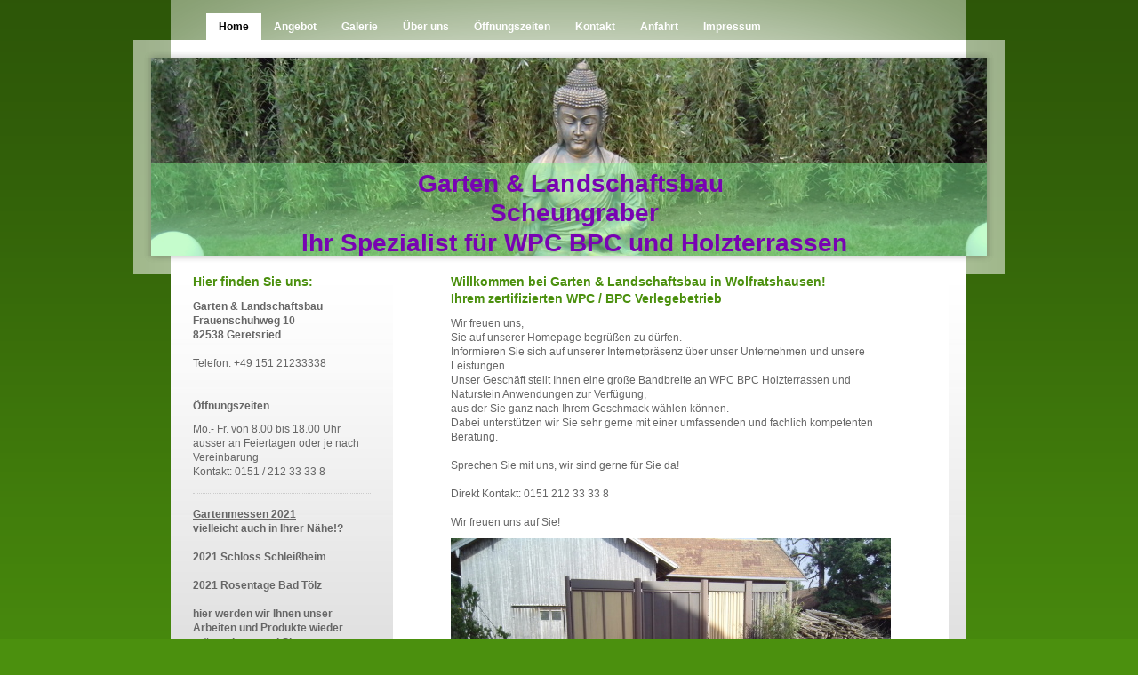

--- FILE ---
content_type: text/html; charset=UTF-8
request_url: https://www.garten-und-landschaftsbau-wolfratshausen.de/
body_size: 6308
content:
<!DOCTYPE html>
<html lang="de"  ><head prefix="og: http://ogp.me/ns# fb: http://ogp.me/ns/fb# business: http://ogp.me/ns/business#">
    <meta http-equiv="Content-Type" content="text/html; charset=utf-8"/>
    <meta name="generator" content="IONOS MyWebsite"/>
        
    <link rel="dns-prefetch" href="//cdn.website-start.de/"/>
    <link rel="dns-prefetch" href="//103.mod.mywebsite-editor.com"/>
    <link rel="dns-prefetch" href="https://103.sb.mywebsite-editor.com/"/>
    <link rel="shortcut icon" href="//cdn.website-start.de/favicon.ico"/>
        <title>Terrassenbau, WPC Spezialist, Stefan Scheungraber, WPC Terrassen - Home</title>
    
    

<meta name="format-detection" content="telephone=no"/>
        <meta name="keywords" content="wpc, wpc experte, wpcfachmann, wpcprofi, wpc megawood, wpcverleger, wpcmontage, wpc fachmann, wpczaun, wpcterrasse, wpc terrassebau, wpcmünchen, wpc münchen, terrassenbau münchen, dachterrassemünchen, balkonboden münchen, dachterrassenbau münchen, dachterrasse, gartenterrasse, terrassenbau münchen, terrassenbau Starnberg, haolzterrassenbau, wpcterrassenbau, wpcdeck, decking, wpcdecking, Sichtschutzzaun münchen, gartenprofi, gartenspezialist, gartenexperte, terrassenfachmann, verandabau, veranda, wpcveranda, wpcdielen, Megawoodexperte, megawwood fachmann, megawood münchen, megawoodbayern, megawoodverleger, megawoodprofi,"/>
            <meta name="description" content="Zertifizierter WPC Verlege und Montagebetrieb Gartenbau Stefan Scheungraber, unser Betrieb ist seit mehr als 15Jahren auf die Verlegung und Montage von WPC und BPC Terrassendielen spezialisiert, wir erstellen Gesamtkonzepte für Dachterrassen, Wintergärten, Poolanlagen. Gartenterrassen. #Veranda #Verandabau #wpc #wpcmegawood #wpcmontage #wpcmonteur"/>
            <meta name="robots" content="index,follow"/>
        <link href="https://www.garten-und-landschaftsbau-wolfratshausen.de/s/style/layout.css?1707425342" rel="stylesheet" type="text/css"/>
    <link href="https://www.garten-und-landschaftsbau-wolfratshausen.de/s/style/main.css?1707425342" rel="stylesheet" type="text/css"/>
    <link href="https://www.garten-und-landschaftsbau-wolfratshausen.de/s/style/font.css?1707425342" rel="stylesheet" type="text/css"/>
    <link href="//cdn.website-start.de/app/cdn/min/group/web.css?1763478093678" rel="stylesheet" type="text/css"/>
<link href="//cdn.website-start.de/app/cdn/min/moduleserver/css/de_DE/common,shoppingbasket?1763478093678" rel="stylesheet" type="text/css"/>
    <link href="https://103.sb.mywebsite-editor.com/app/logstate2-css.php?site=856931391&amp;t=1769316809" rel="stylesheet" type="text/css"/>

<script type="text/javascript">
    /* <![CDATA[ */
var stagingMode = '';
    /* ]]> */
</script>
<script src="https://103.sb.mywebsite-editor.com/app/logstate-js.php?site=856931391&amp;t=1769316809"></script>
    <script type="text/javascript">
    /* <![CDATA[ */
    var systemurl = 'https://103.sb.mywebsite-editor.com/';
    var webPath = '/';
    var proxyName = '';
    var webServerName = 'www.garten-und-landschaftsbau-wolfratshausen.de';
    var sslServerUrl = 'https://www.garten-und-landschaftsbau-wolfratshausen.de';
    var nonSslServerUrl = 'http://www.garten-und-landschaftsbau-wolfratshausen.de';
    var webserverProtocol = 'http://';
    var nghScriptsUrlPrefix = '//103.mod.mywebsite-editor.com';
    var sessionNamespace = 'DIY_SB';
    var jimdoData = {
        cdnUrl:  '//cdn.website-start.de/',
        messages: {
            lightBox: {
    image : 'Bild',
    of: 'von'
}

        },
        isTrial: 0,
        pageId: 920120667    };
    var script_basisID = "856931391";

    diy = window.diy || {};
    diy.web = diy.web || {};

        diy.web.jsBaseUrl = "//cdn.website-start.de/s/build/";

    diy.context = diy.context || {};
    diy.context.type = diy.context.type || 'web';
    /* ]]> */
</script>

<script type="text/javascript" src="//cdn.website-start.de/app/cdn/min/group/web.js?1763478093678" crossorigin="anonymous"></script><script type="text/javascript" src="//cdn.website-start.de/s/build/web.bundle.js?1763478093678" crossorigin="anonymous"></script><script src="//cdn.website-start.de/app/cdn/min/moduleserver/js/de_DE/common,shoppingbasket?1763478093678"></script>
<script type="text/javascript" src="https://cdn.website-start.de/proxy/apps/static/resource/dependencies/"></script><script type="text/javascript">
                    if (typeof require !== 'undefined') {
                        require.config({
                            waitSeconds : 10,
                            baseUrl : 'https://cdn.website-start.de/proxy/apps/static/js/'
                        });
                    }
                </script><script type="text/javascript" src="//cdn.website-start.de/app/cdn/min/group/pfcsupport.js?1763478093678" crossorigin="anonymous"></script>    <meta property="og:type" content="business.business"/>
    <meta property="og:url" content="https://www.garten-und-landschaftsbau-wolfratshausen.de/"/>
    <meta property="og:title" content="Terrassenbau, WPC Spezialist, Stefan Scheungraber, WPC Terrassen - Home"/>
            <meta property="og:description" content="Zertifizierter WPC Verlege und Montagebetrieb Gartenbau Stefan Scheungraber, unser Betrieb ist seit mehr als 15Jahren auf die Verlegung und Montage von WPC und BPC Terrassendielen spezialisiert, wir erstellen Gesamtkonzepte für Dachterrassen, Wintergärten, Poolanlagen. Gartenterrassen. #Veranda #Verandabau #wpc #wpcmegawood #wpcmontage #wpcmonteur"/>
                <meta property="og:image" content="https://www.garten-und-landschaftsbau-wolfratshausen.de/s/img/emotionheader.jpg"/>
        <meta property="business:contact_data:country_name" content="Deutschland"/>
    <meta property="business:contact_data:street_address" content="Frauenschuhweg 10"/>
    <meta property="business:contact_data:locality" content="Geretsried"/>
    
    <meta property="business:contact_data:email" content="StefanScheungraber@web.de"/>
    <meta property="business:contact_data:postal_code" content="82538"/>
    <meta property="business:contact_data:phone_number" content="+49 0151 21233338"/>
    
    
<meta property="business:hours:day" content="MONDAY"/><meta property="business:hours:start" content="07:00"/><meta property="business:hours:end" content="18:00"/><meta property="business:hours:day" content="TUESDAY"/><meta property="business:hours:start" content="07:00"/><meta property="business:hours:end" content="18:00"/><meta property="business:hours:day" content="WEDNESDAY"/><meta property="business:hours:start" content="07:00"/><meta property="business:hours:end" content="18:00"/><meta property="business:hours:day" content="THURSDAY"/><meta property="business:hours:start" content="07:00"/><meta property="business:hours:end" content="18:00"/><meta property="business:hours:day" content="FRIDAY"/><meta property="business:hours:start" content="07:00"/><meta property="business:hours:end" content="18:00"/><meta property="business:hours:day" content="SATURDAY"/><meta property="business:hours:start" content="07:00"/><meta property="business:hours:end" content="18:00"/></head>


<body class="body diyBgActive  startpage cc-pagemode-default diy-market-de_DE" data-pageid="920120667" id="page-920120667">
    
    <div class="diyw">
        <div id="container">
    <!-- start main navigation -->
    <div id="menu">
        <div id="menu_container">
            <div class="webnavigation"><ul id="mainNav1" class="mainNav1"><li class="navTopItemGroup_1"><a data-page-id="920120667" href="https://www.garten-und-landschaftsbau-wolfratshausen.de/" class="current level_1"><span>Home</span></a></li><li class="navTopItemGroup_2"><a data-page-id="920120668" href="https://www.garten-und-landschaftsbau-wolfratshausen.de/angebot/" class="level_1"><span>Angebot</span></a></li><li class="navTopItemGroup_3"><a data-page-id="920120669" href="https://www.garten-und-landschaftsbau-wolfratshausen.de/galerie/" class="level_1"><span>Galerie</span></a></li><li class="navTopItemGroup_4"><a data-page-id="920120671" href="https://www.garten-und-landschaftsbau-wolfratshausen.de/über-uns/" class="level_1"><span>Über uns</span></a></li><li class="navTopItemGroup_5"><a data-page-id="920120672" href="https://www.garten-und-landschaftsbau-wolfratshausen.de/öffnungszeiten/" class="level_1"><span>Öffnungszeiten</span></a></li><li class="navTopItemGroup_6"><a data-page-id="920120673" href="https://www.garten-und-landschaftsbau-wolfratshausen.de/kontakt/" class="level_1"><span>Kontakt</span></a></li><li class="navTopItemGroup_7"><a data-page-id="920120674" href="https://www.garten-und-landschaftsbau-wolfratshausen.de/anfahrt/" class="level_1"><span>Anfahrt</span></a></li><li class="navTopItemGroup_8"><a data-page-id="920120675" href="https://www.garten-und-landschaftsbau-wolfratshausen.de/impressum/" class="level_1"><span>Impressum</span></a></li></ul></div>
        </div>
    </div>
    <!-- end main navigation -->
    <!-- start header -->
    <div id="header">
        <div id="header_shadow_top"> </div>
        <div id="header_shadow">
            
<style type="text/css" media="all">
.diyw div#emotion-header {
        max-width: 940px;
        max-height: 223px;
                background: #EEEEEE;
    }

.diyw div#emotion-header-title-bg {
    left: 0%;
    top: 81%;
    width: 100%;
    height: 47%;

    background-color: #82f991;
    opacity: 0.46;
    filter: alpha(opacity = 46.18);
    }
.diyw img#emotion-header-logo {
    left: 1.00%;
    top: 0.00%;
    background: transparent;
                border: 1px solid #CCCCCC;
        padding: 0px;
                display: none;
    }

.diyw div#emotion-header strong#emotion-header-title {
    left: 2%;
    top: 75%;
    color: #7803b2;
        font: normal bold 28px/120% 'Arial Black', Gadget, sans-serif;
}

.diyw div#emotion-no-bg-container{
    max-height: 223px;
}

.diyw div#emotion-no-bg-container .emotion-no-bg-height {
    margin-top: 23.72%;
}
</style>
<div id="emotion-header" data-action="loadView" data-params="active" data-imagescount="1">
            <img src="https://www.garten-und-landschaftsbau-wolfratshausen.de/s/img/emotionheader.jpg?1521361595.940px.223px" id="emotion-header-img" alt=""/>
            
        <div id="ehSlideshowPlaceholder">
            <div id="ehSlideShow">
                <div class="slide-container">
                                        <div style="background-color: #EEEEEE">
                            <img src="https://www.garten-und-landschaftsbau-wolfratshausen.de/s/img/emotionheader.jpg?1521361595.940px.223px" alt=""/>
                        </div>
                                    </div>
            </div>
        </div>


        <script type="text/javascript">
        //<![CDATA[
                diy.module.emotionHeader.slideShow.init({ slides: [{"url":"https:\/\/www.garten-und-landschaftsbau-wolfratshausen.de\/s\/img\/emotionheader.jpg?1521361595.940px.223px","image_alt":"","bgColor":"#EEEEEE"}] });
        //]]>
        </script>

    
            
        
            
                  	<div id="emotion-header-title-bg"></div>
    
            <strong id="emotion-header-title" style="text-align: center">Garten &amp; Landschaftsbau 
Scheungraber
Ihr Spezialist für WPC BPC und Holzterrassen</strong>
                    <div class="notranslate">
                <svg xmlns="http://www.w3.org/2000/svg" version="1.1" id="emotion-header-title-svg" viewBox="0 0 940 223" preserveAspectRatio="xMinYMin meet"><text style="font-family:'Arial Black', Gadget, sans-serif;font-size:28px;font-style:normal;font-weight:bold;fill:#7803b2;line-height:1.2em;"><tspan x="50%" style="text-anchor: middle" dy="0.95em">Garten &amp; Landschaftsbau </tspan><tspan x="50%" style="text-anchor: middle" dy="1.2em">Scheungraber</tspan><tspan x="50%" style="text-anchor: middle" dy="1.2em">Ihr Spezialist für WPC BPC und Holzterrassen</tspan></text></svg>
            </div>
            
    
    <script type="text/javascript">
    //<![CDATA[
    (function ($) {
        function enableSvgTitle() {
                        var titleSvg = $('svg#emotion-header-title-svg'),
                titleHtml = $('#emotion-header-title'),
                emoWidthAbs = 940,
                emoHeightAbs = 223,
                offsetParent,
                titlePosition,
                svgBoxWidth,
                svgBoxHeight;

                        if (titleSvg.length && titleHtml.length) {
                offsetParent = titleHtml.offsetParent();
                titlePosition = titleHtml.position();
                svgBoxWidth = titleHtml.width();
                svgBoxHeight = titleHtml.height();

                                titleSvg.get(0).setAttribute('viewBox', '0 0 ' + svgBoxWidth + ' ' + svgBoxHeight);
                titleSvg.css({
                   left: Math.roundTo(100 * titlePosition.left / offsetParent.width(), 3) + '%',
                   top: Math.roundTo(100 * titlePosition.top / offsetParent.height(), 3) + '%',
                   width: Math.roundTo(100 * svgBoxWidth / emoWidthAbs, 3) + '%',
                   height: Math.roundTo(100 * svgBoxHeight / emoHeightAbs, 3) + '%'
                });

                titleHtml.css('visibility','hidden');
                titleSvg.css('visibility','visible');
            }
        }

        
            var posFunc = function($, overrideSize) {
                var elems = [], containerWidth, containerHeight;
                                    elems.push({
                        selector: '#emotion-header-title',
                        overrideSize: true,
                        horPos: 51.96,
                        vertPos: 100                    });
                    lastTitleWidth = $('#emotion-header-title').width();
                                                elems.push({
                    selector: '#emotion-header-title-bg',
                    horPos: 0,
                    vertPos: 100                });
                                
                containerWidth = parseInt('940');
                containerHeight = parseInt('223');

                for (var i = 0; i < elems.length; ++i) {
                    var el = elems[i],
                        $el = $(el.selector),
                        pos = {
                            left: el.horPos,
                            top: el.vertPos
                        };
                    if (!$el.length) continue;
                    var anchorPos = $el.anchorPosition();
                    anchorPos.$container = $('#emotion-header');

                    if (overrideSize === true || el.overrideSize === true) {
                        anchorPos.setContainerSize(containerWidth, containerHeight);
                    } else {
                        anchorPos.setContainerSize(null, null);
                    }

                    var pxPos = anchorPos.fromAnchorPosition(pos),
                        pcPos = anchorPos.toPercentPosition(pxPos);

                    var elPos = {};
                    if (!isNaN(parseFloat(pcPos.top)) && isFinite(pcPos.top)) {
                        elPos.top = pcPos.top + '%';
                    }
                    if (!isNaN(parseFloat(pcPos.left)) && isFinite(pcPos.left)) {
                        elPos.left = pcPos.left + '%';
                    }
                    $el.css(elPos);
                }

                // switch to svg title
                enableSvgTitle();
            };

                        var $emotionImg = jQuery('#emotion-header-img');
            if ($emotionImg.length > 0) {
                // first position the element based on stored size
                posFunc(jQuery, true);

                // trigger reposition using the real size when the element is loaded
                var ehLoadEvTriggered = false;
                $emotionImg.one('load', function(){
                    posFunc(jQuery);
                    ehLoadEvTriggered = true;
                                        diy.module.emotionHeader.slideShow.start();
                                    }).each(function() {
                                        if(this.complete || typeof this.complete === 'undefined') {
                        jQuery(this).load();
                    }
                });

                                noLoadTriggeredTimeoutId = setTimeout(function() {
                    if (!ehLoadEvTriggered) {
                        posFunc(jQuery);
                    }
                    window.clearTimeout(noLoadTriggeredTimeoutId)
                }, 5000);//after 5 seconds
            } else {
                jQuery(function(){
                    posFunc(jQuery);
                });
            }

                        if (jQuery.isBrowser && jQuery.isBrowser.ie8) {
                var longTitleRepositionCalls = 0;
                longTitleRepositionInterval = setInterval(function() {
                    if (lastTitleWidth > 0 && lastTitleWidth != jQuery('#emotion-header-title').width()) {
                        posFunc(jQuery);
                    }
                    longTitleRepositionCalls++;
                    // try this for 5 seconds
                    if (longTitleRepositionCalls === 5) {
                        window.clearInterval(longTitleRepositionInterval);
                    }
                }, 1000);//each 1 second
            }

            }(jQuery));
    //]]>
    </script>

    </div>

        </div>
        <div id="header_shadow_bottom"> </div>
    </div>
    <!-- end header -->
    <div id="page">
        <div id="column_left">
        	<!-- start sub navigation -->
            <div id="navigation"><div class="webnavigation"></div></div>
            <!-- end sub navigation -->
            <!-- start sidebar -->
            <div id="sidebar"><div id="matrix_1024632666" class="sortable-matrix" data-matrixId="1024632666"><div class="n module-type-header diyfeLiveArea "> <h1><span class="diyfeDecoration">Hier finden Sie uns:</span></h1> </div><div class="n module-type-text diyfeLiveArea "> <p><strong>Garten &amp; Landschaftsbau</strong></p>
<p><strong>Frauenschuhweg 10</strong></p>
<p><strong>82538 Geretsried</strong><br/>
<br/>
Telefon: +49 151 21233338</p> </div><div class="n module-type-hr diyfeLiveArea "> <div style="padding: 0px 0px">
    <div class="hr"></div>
</div>
 </div><div class="n module-type-header diyfeLiveArea "> <h2><span class="diyfeDecoration">Öffnungszeiten</span></h2> </div><div class="n module-type-text diyfeLiveArea "> <p><span lang="EN-GB" xml:lang="EN-GB">Mo.- Fr. von 8.00 bis 18.00 Uhr ausser an Feiertagen oder je nach Vereinbarung</span></p>
<p><span lang="EN-GB" xml:lang="EN-GB">Kontakt: 0151 / 212 33 33 8</span></p> </div><div class="n module-type-hr diyfeLiveArea "> <div style="padding: 0px 0px">
    <div class="hr"></div>
</div>
 </div><div class="n module-type-text diyfeLiveArea "> <p><strong><u>Gartenmessen 2021</u></strong></p>
<p><strong>vielleicht auch in Ihrer Nähe!?</strong></p>
<p> </p>
<p><strong>2021 Schloss Schleißheim</strong></p>
<p> </p>
<p><strong>2021 Rosentage Bad Tölz</strong></p>
<p> </p>
<div>
<p><strong>hier werden wir Ihnen unser Arbeiten und Produkte wieder präsentieren und Sie gerne persönlich informieren und beraten.</strong></p>
<p> </p>
</div>
<p> </p> </div><div class="n module-type-hr diyfeLiveArea "> <div style="padding: 0px 0px">
    <div class="hr"></div>
</div>
 </div><div class="n module-type-hr diyfeLiveArea "> <div style="padding: 0px 0px">
    <div class="hr"></div>
</div>
 </div><div class="n module-type-text diyfeLiveArea "> <p><a href="https://www.garten-und-landschaftsbau-wolfratshausen.de/über-uns/aktuelles/">Alle Meldungen</a></p> </div></div></div>
            <!-- end sidebar -->
        </div>
        <!-- start content -->
        <div id="content">
        <div id="content_area">
        	<div id="content_start"></div>
        	
        
        <div id="matrix_1024632661" class="sortable-matrix" data-matrixId="1024632661"><div class="n module-type-header diyfeLiveArea "> <h1><span class="diyfeDecoration">Willkommen bei Garten &amp; Landschaftsbau in Wolfratshausen!                  Ihrem zertifizierten WPC / BPC
Verlegebetrieb</span></h1> </div><div class="n module-type-text diyfeLiveArea "> <p>Wir freuen uns,</p>
<p>Sie auf unserer Homepage begrüßen zu dürfen.</p>
<p>Informieren Sie sich auf unserer Internetpräsenz über unser Unternehmen und unsere Leistungen.</p>
<p>Unser Geschäft stellt Ihnen eine große Bandbreite an WPC BPC Holzterrassen und Naturstein Anwendungen zur Verfügung,</p>
<p>aus der Sie ganz nach Ihrem Geschmack wählen können.</p>
<p>Dabei unterstützen wir Sie sehr gerne mit einer umfassenden und fachlich kompetenten Beratung.  <br/>
<br/>
Sprechen Sie mit uns, wir sind gerne für Sie da!</p>
<p> </p>
<p>Direkt Kontakt: 0151 212 33 33 8</p>
<p> </p>
<p>Wir freuen uns auf Sie!</p> </div><div class="n module-type-imageSubtitle diyfeLiveArea "> <div class="clearover imageSubtitle imageFitWidth" id="imageSubtitle-5811755145">
    <div class="align-container align-left" style="max-width: 495px">
        <a class="imagewrapper" href="https://www.garten-und-landschaftsbau-wolfratshausen.de/s/cc_images/teaserbox_2479969797.jpg?t=1545822514" rel="lightbox[5811755145]">
            <img id="image_2479969797" src="https://www.garten-und-landschaftsbau-wolfratshausen.de/s/cc_images/cache_2479969797.jpg?t=1545822514" alt="" style="max-width: 495px; height:auto"/>
        </a>

        
    </div>

</div>

<script type="text/javascript">
//<![CDATA[
jQuery(function($) {
    var $target = $('#imageSubtitle-5811755145');

    if ($.fn.swipebox && Modernizr.touch) {
        $target
            .find('a[rel*="lightbox"]')
            .addClass('swipebox')
            .swipebox();
    } else {
        $target.tinyLightbox({
            item: 'a[rel*="lightbox"]',
            cycle: false,
            hideNavigation: true
        });
    }
});
//]]>
</script>
 </div><div class="n module-type-hr diyfeLiveArea "> <div style="padding: 0px 0px">
    <div class="hr"></div>
</div>
 </div><div class="n module-type-hr diyfeLiveArea "> <div style="padding: 0px 0px">
    <div class="hr"></div>
</div>
 </div></div>
        
        
        </div></div>
        <!-- end content -->
        <div class="clearall"></div>
        <!-- start footer -->
        <div id="footer"><div id="contentfooter">
    <div class="leftrow">
                    <a rel="nofollow" href="javascript:PopupFenster('https://www.garten-und-landschaftsbau-wolfratshausen.de/?print=1');"><img class="inline" height="14" width="18" src="//cdn.website-start.de/s/img/cc/printer.gif" alt=""/>Druckversion</a> <span class="footer-separator">|</span>
                <a href="https://www.garten-und-landschaftsbau-wolfratshausen.de/sitemap/">Sitemap</a>
                        <br/> © Garten &amp; Landschaftsbau
            </div>
    <script type="text/javascript">
        window.diy.ux.Captcha.locales = {
            generateNewCode: 'Neuen Code generieren',
            enterCode: 'Bitte geben Sie den Code ein'
        };
        window.diy.ux.Cap2.locales = {
            generateNewCode: 'Neuen Code generieren',
            enterCode: 'Bitte geben Sie den Code ein'
        };
    </script>
    <div class="rightrow">
                    <span class="loggedout">
                <a rel="nofollow" id="login" href="https://login.1and1-editor.com/856931391/www.garten-und-landschaftsbau-wolfratshausen.de/de?pageId=920120667">
                    Login                </a>
            </span>
                
                <span class="loggedin">
            <a rel="nofollow" id="logout" href="https://103.sb.mywebsite-editor.com/app/cms/logout.php">Logout</a> <span class="footer-separator">|</span>
            <a rel="nofollow" id="edit" href="https://103.sb.mywebsite-editor.com/app/856931391/920120667/">Seite bearbeiten</a>
        </span>
    </div>
</div>
            <div id="loginbox" class="hidden">
                <script type="text/javascript">
                    /* <![CDATA[ */
                    function forgotpw_popup() {
                        var url = 'https://passwort.1und1.de/xml/request/RequestStart';
                        fenster = window.open(url, "fenster1", "width=600,height=400,status=yes,scrollbars=yes,resizable=yes");
                        // IE8 doesn't return the window reference instantly or at all.
                        // It may appear the call failed and fenster is null
                        if (fenster && fenster.focus) {
                            fenster.focus();
                        }
                    }
                    /* ]]> */
                </script>
                                <img class="logo" src="//cdn.website-start.de/s/img/logo.gif" alt="IONOS" title="IONOS"/>

                <div id="loginboxOuter"></div>
            </div>
        
</div>
        <!-- end footer -->
    </div>
</div>
<div id="background"></div>
    </div>

    
    </body>


<!-- rendered at Thu, 08 Jan 2026 04:13:11 +0100 -->
</html>


--- FILE ---
content_type: text/css
request_url: https://www.garten-und-landschaftsbau-wolfratshausen.de/s/style/main.css?1707425342
body_size: -76
content:
.body { background-color: #4b900e; } 